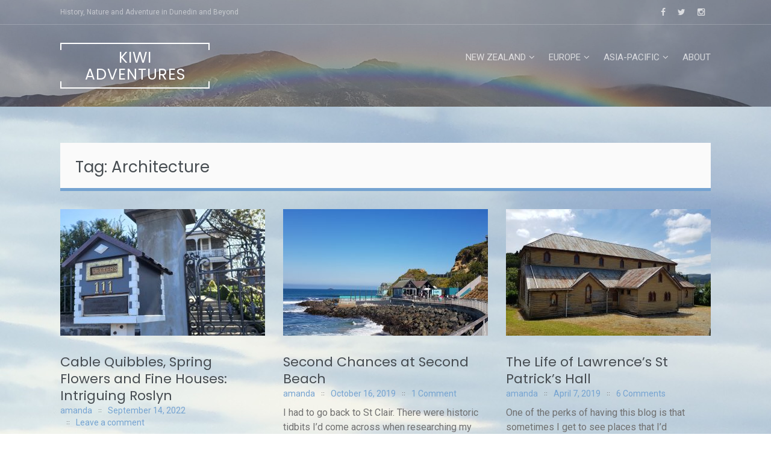

--- FILE ---
content_type: text/html; charset=UTF-8
request_url: https://adventure.nunn.nz/tag/architecture/
body_size: 11542
content:
<!DOCTYPE html>
<html lang="en-NZ">
<head>
<meta charset="UTF-8">
<meta name="viewport" content="width=device-width, initial-scale=1">
<link rel="profile" href="http://gmpg.org/xfn/11">
<link rel="pingback" href="https://adventure.nunn.nz/xmlrpc.php">

<title>Architecture &#8211; Kiwi Adventures</title>
<meta name='robots' content='max-image-preview:large' />
<link rel='dns-prefetch' href='//www.googletagmanager.com' />
<link rel='dns-prefetch' href='//fonts.googleapis.com' />
<link rel='dns-prefetch' href='//s.w.org' />
<link rel='dns-prefetch' href='//pagead2.googlesyndication.com' />
<link rel="alternate" type="application/rss+xml" title="Kiwi Adventures &raquo; Feed" href="https://adventure.nunn.nz/feed/" />
<link rel="alternate" type="application/rss+xml" title="Kiwi Adventures &raquo; Comments Feed" href="https://adventure.nunn.nz/comments/feed/" />
<link rel="alternate" type="application/rss+xml" title="Kiwi Adventures &raquo; Architecture Tag Feed" href="https://adventure.nunn.nz/tag/architecture/feed/" />
<script type="text/javascript">
window._wpemojiSettings = {"baseUrl":"https:\/\/s.w.org\/images\/core\/emoji\/14.0.0\/72x72\/","ext":".png","svgUrl":"https:\/\/s.w.org\/images\/core\/emoji\/14.0.0\/svg\/","svgExt":".svg","source":{"concatemoji":"https:\/\/adventure.nunn.nz\/wp-includes\/js\/wp-emoji-release.min.js?ver=6.0.11"}};
/*! This file is auto-generated */
!function(e,a,t){var n,r,o,i=a.createElement("canvas"),p=i.getContext&&i.getContext("2d");function s(e,t){var a=String.fromCharCode,e=(p.clearRect(0,0,i.width,i.height),p.fillText(a.apply(this,e),0,0),i.toDataURL());return p.clearRect(0,0,i.width,i.height),p.fillText(a.apply(this,t),0,0),e===i.toDataURL()}function c(e){var t=a.createElement("script");t.src=e,t.defer=t.type="text/javascript",a.getElementsByTagName("head")[0].appendChild(t)}for(o=Array("flag","emoji"),t.supports={everything:!0,everythingExceptFlag:!0},r=0;r<o.length;r++)t.supports[o[r]]=function(e){if(!p||!p.fillText)return!1;switch(p.textBaseline="top",p.font="600 32px Arial",e){case"flag":return s([127987,65039,8205,9895,65039],[127987,65039,8203,9895,65039])?!1:!s([55356,56826,55356,56819],[55356,56826,8203,55356,56819])&&!s([55356,57332,56128,56423,56128,56418,56128,56421,56128,56430,56128,56423,56128,56447],[55356,57332,8203,56128,56423,8203,56128,56418,8203,56128,56421,8203,56128,56430,8203,56128,56423,8203,56128,56447]);case"emoji":return!s([129777,127995,8205,129778,127999],[129777,127995,8203,129778,127999])}return!1}(o[r]),t.supports.everything=t.supports.everything&&t.supports[o[r]],"flag"!==o[r]&&(t.supports.everythingExceptFlag=t.supports.everythingExceptFlag&&t.supports[o[r]]);t.supports.everythingExceptFlag=t.supports.everythingExceptFlag&&!t.supports.flag,t.DOMReady=!1,t.readyCallback=function(){t.DOMReady=!0},t.supports.everything||(n=function(){t.readyCallback()},a.addEventListener?(a.addEventListener("DOMContentLoaded",n,!1),e.addEventListener("load",n,!1)):(e.attachEvent("onload",n),a.attachEvent("onreadystatechange",function(){"complete"===a.readyState&&t.readyCallback()})),(e=t.source||{}).concatemoji?c(e.concatemoji):e.wpemoji&&e.twemoji&&(c(e.twemoji),c(e.wpemoji)))}(window,document,window._wpemojiSettings);
</script>
<style type="text/css">
img.wp-smiley,
img.emoji {
	display: inline !important;
	border: none !important;
	box-shadow: none !important;
	height: 1em !important;
	width: 1em !important;
	margin: 0 0.07em !important;
	vertical-align: -0.1em !important;
	background: none !important;
	padding: 0 !important;
}
</style>
	<link rel='stylesheet' id='wp-block-library-css'  href='https://adventure.nunn.nz/wp-includes/css/dist/block-library/style.min.css?ver=6.0.11' type='text/css' media='all' />
<style id='wp-block-library-theme-inline-css' type='text/css'>
.wp-block-audio figcaption{color:#555;font-size:13px;text-align:center}.is-dark-theme .wp-block-audio figcaption{color:hsla(0,0%,100%,.65)}.wp-block-code{border:1px solid #ccc;border-radius:4px;font-family:Menlo,Consolas,monaco,monospace;padding:.8em 1em}.wp-block-embed figcaption{color:#555;font-size:13px;text-align:center}.is-dark-theme .wp-block-embed figcaption{color:hsla(0,0%,100%,.65)}.blocks-gallery-caption{color:#555;font-size:13px;text-align:center}.is-dark-theme .blocks-gallery-caption{color:hsla(0,0%,100%,.65)}.wp-block-image figcaption{color:#555;font-size:13px;text-align:center}.is-dark-theme .wp-block-image figcaption{color:hsla(0,0%,100%,.65)}.wp-block-pullquote{border-top:4px solid;border-bottom:4px solid;margin-bottom:1.75em;color:currentColor}.wp-block-pullquote__citation,.wp-block-pullquote cite,.wp-block-pullquote footer{color:currentColor;text-transform:uppercase;font-size:.8125em;font-style:normal}.wp-block-quote{border-left:.25em solid;margin:0 0 1.75em;padding-left:1em}.wp-block-quote cite,.wp-block-quote footer{color:currentColor;font-size:.8125em;position:relative;font-style:normal}.wp-block-quote.has-text-align-right{border-left:none;border-right:.25em solid;padding-left:0;padding-right:1em}.wp-block-quote.has-text-align-center{border:none;padding-left:0}.wp-block-quote.is-large,.wp-block-quote.is-style-large,.wp-block-quote.is-style-plain{border:none}.wp-block-search .wp-block-search__label{font-weight:700}:where(.wp-block-group.has-background){padding:1.25em 2.375em}.wp-block-separator.has-css-opacity{opacity:.4}.wp-block-separator{border:none;border-bottom:2px solid;margin-left:auto;margin-right:auto}.wp-block-separator.has-alpha-channel-opacity{opacity:1}.wp-block-separator:not(.is-style-wide):not(.is-style-dots){width:100px}.wp-block-separator.has-background:not(.is-style-dots){border-bottom:none;height:1px}.wp-block-separator.has-background:not(.is-style-wide):not(.is-style-dots){height:2px}.wp-block-table thead{border-bottom:3px solid}.wp-block-table tfoot{border-top:3px solid}.wp-block-table td,.wp-block-table th{padding:.5em;border:1px solid;word-break:normal}.wp-block-table figcaption{color:#555;font-size:13px;text-align:center}.is-dark-theme .wp-block-table figcaption{color:hsla(0,0%,100%,.65)}.wp-block-video figcaption{color:#555;font-size:13px;text-align:center}.is-dark-theme .wp-block-video figcaption{color:hsla(0,0%,100%,.65)}.wp-block-template-part.has-background{padding:1.25em 2.375em;margin-top:0;margin-bottom:0}
</style>
<link rel='stylesheet' id='icb-image-compare-style-css'  href='https://adventure.nunn.nz/wp-content/plugins/before-after-image-compare/dist/style.css?ver=1.1.3' type='text/css' media='all' />
<style id='global-styles-inline-css' type='text/css'>
body{--wp--preset--color--black: #000000;--wp--preset--color--cyan-bluish-gray: #abb8c3;--wp--preset--color--white: #ffffff;--wp--preset--color--pale-pink: #f78da7;--wp--preset--color--vivid-red: #cf2e2e;--wp--preset--color--luminous-vivid-orange: #ff6900;--wp--preset--color--luminous-vivid-amber: #fcb900;--wp--preset--color--light-green-cyan: #7bdcb5;--wp--preset--color--vivid-green-cyan: #00d084;--wp--preset--color--pale-cyan-blue: #8ed1fc;--wp--preset--color--vivid-cyan-blue: #0693e3;--wp--preset--color--vivid-purple: #9b51e0;--wp--preset--gradient--vivid-cyan-blue-to-vivid-purple: linear-gradient(135deg,rgba(6,147,227,1) 0%,rgb(155,81,224) 100%);--wp--preset--gradient--light-green-cyan-to-vivid-green-cyan: linear-gradient(135deg,rgb(122,220,180) 0%,rgb(0,208,130) 100%);--wp--preset--gradient--luminous-vivid-amber-to-luminous-vivid-orange: linear-gradient(135deg,rgba(252,185,0,1) 0%,rgba(255,105,0,1) 100%);--wp--preset--gradient--luminous-vivid-orange-to-vivid-red: linear-gradient(135deg,rgba(255,105,0,1) 0%,rgb(207,46,46) 100%);--wp--preset--gradient--very-light-gray-to-cyan-bluish-gray: linear-gradient(135deg,rgb(238,238,238) 0%,rgb(169,184,195) 100%);--wp--preset--gradient--cool-to-warm-spectrum: linear-gradient(135deg,rgb(74,234,220) 0%,rgb(151,120,209) 20%,rgb(207,42,186) 40%,rgb(238,44,130) 60%,rgb(251,105,98) 80%,rgb(254,248,76) 100%);--wp--preset--gradient--blush-light-purple: linear-gradient(135deg,rgb(255,206,236) 0%,rgb(152,150,240) 100%);--wp--preset--gradient--blush-bordeaux: linear-gradient(135deg,rgb(254,205,165) 0%,rgb(254,45,45) 50%,rgb(107,0,62) 100%);--wp--preset--gradient--luminous-dusk: linear-gradient(135deg,rgb(255,203,112) 0%,rgb(199,81,192) 50%,rgb(65,88,208) 100%);--wp--preset--gradient--pale-ocean: linear-gradient(135deg,rgb(255,245,203) 0%,rgb(182,227,212) 50%,rgb(51,167,181) 100%);--wp--preset--gradient--electric-grass: linear-gradient(135deg,rgb(202,248,128) 0%,rgb(113,206,126) 100%);--wp--preset--gradient--midnight: linear-gradient(135deg,rgb(2,3,129) 0%,rgb(40,116,252) 100%);--wp--preset--duotone--dark-grayscale: url('#wp-duotone-dark-grayscale');--wp--preset--duotone--grayscale: url('#wp-duotone-grayscale');--wp--preset--duotone--purple-yellow: url('#wp-duotone-purple-yellow');--wp--preset--duotone--blue-red: url('#wp-duotone-blue-red');--wp--preset--duotone--midnight: url('#wp-duotone-midnight');--wp--preset--duotone--magenta-yellow: url('#wp-duotone-magenta-yellow');--wp--preset--duotone--purple-green: url('#wp-duotone-purple-green');--wp--preset--duotone--blue-orange: url('#wp-duotone-blue-orange');--wp--preset--font-size--small: 13px;--wp--preset--font-size--medium: 20px;--wp--preset--font-size--large: 36px;--wp--preset--font-size--x-large: 42px;}.has-black-color{color: var(--wp--preset--color--black) !important;}.has-cyan-bluish-gray-color{color: var(--wp--preset--color--cyan-bluish-gray) !important;}.has-white-color{color: var(--wp--preset--color--white) !important;}.has-pale-pink-color{color: var(--wp--preset--color--pale-pink) !important;}.has-vivid-red-color{color: var(--wp--preset--color--vivid-red) !important;}.has-luminous-vivid-orange-color{color: var(--wp--preset--color--luminous-vivid-orange) !important;}.has-luminous-vivid-amber-color{color: var(--wp--preset--color--luminous-vivid-amber) !important;}.has-light-green-cyan-color{color: var(--wp--preset--color--light-green-cyan) !important;}.has-vivid-green-cyan-color{color: var(--wp--preset--color--vivid-green-cyan) !important;}.has-pale-cyan-blue-color{color: var(--wp--preset--color--pale-cyan-blue) !important;}.has-vivid-cyan-blue-color{color: var(--wp--preset--color--vivid-cyan-blue) !important;}.has-vivid-purple-color{color: var(--wp--preset--color--vivid-purple) !important;}.has-black-background-color{background-color: var(--wp--preset--color--black) !important;}.has-cyan-bluish-gray-background-color{background-color: var(--wp--preset--color--cyan-bluish-gray) !important;}.has-white-background-color{background-color: var(--wp--preset--color--white) !important;}.has-pale-pink-background-color{background-color: var(--wp--preset--color--pale-pink) !important;}.has-vivid-red-background-color{background-color: var(--wp--preset--color--vivid-red) !important;}.has-luminous-vivid-orange-background-color{background-color: var(--wp--preset--color--luminous-vivid-orange) !important;}.has-luminous-vivid-amber-background-color{background-color: var(--wp--preset--color--luminous-vivid-amber) !important;}.has-light-green-cyan-background-color{background-color: var(--wp--preset--color--light-green-cyan) !important;}.has-vivid-green-cyan-background-color{background-color: var(--wp--preset--color--vivid-green-cyan) !important;}.has-pale-cyan-blue-background-color{background-color: var(--wp--preset--color--pale-cyan-blue) !important;}.has-vivid-cyan-blue-background-color{background-color: var(--wp--preset--color--vivid-cyan-blue) !important;}.has-vivid-purple-background-color{background-color: var(--wp--preset--color--vivid-purple) !important;}.has-black-border-color{border-color: var(--wp--preset--color--black) !important;}.has-cyan-bluish-gray-border-color{border-color: var(--wp--preset--color--cyan-bluish-gray) !important;}.has-white-border-color{border-color: var(--wp--preset--color--white) !important;}.has-pale-pink-border-color{border-color: var(--wp--preset--color--pale-pink) !important;}.has-vivid-red-border-color{border-color: var(--wp--preset--color--vivid-red) !important;}.has-luminous-vivid-orange-border-color{border-color: var(--wp--preset--color--luminous-vivid-orange) !important;}.has-luminous-vivid-amber-border-color{border-color: var(--wp--preset--color--luminous-vivid-amber) !important;}.has-light-green-cyan-border-color{border-color: var(--wp--preset--color--light-green-cyan) !important;}.has-vivid-green-cyan-border-color{border-color: var(--wp--preset--color--vivid-green-cyan) !important;}.has-pale-cyan-blue-border-color{border-color: var(--wp--preset--color--pale-cyan-blue) !important;}.has-vivid-cyan-blue-border-color{border-color: var(--wp--preset--color--vivid-cyan-blue) !important;}.has-vivid-purple-border-color{border-color: var(--wp--preset--color--vivid-purple) !important;}.has-vivid-cyan-blue-to-vivid-purple-gradient-background{background: var(--wp--preset--gradient--vivid-cyan-blue-to-vivid-purple) !important;}.has-light-green-cyan-to-vivid-green-cyan-gradient-background{background: var(--wp--preset--gradient--light-green-cyan-to-vivid-green-cyan) !important;}.has-luminous-vivid-amber-to-luminous-vivid-orange-gradient-background{background: var(--wp--preset--gradient--luminous-vivid-amber-to-luminous-vivid-orange) !important;}.has-luminous-vivid-orange-to-vivid-red-gradient-background{background: var(--wp--preset--gradient--luminous-vivid-orange-to-vivid-red) !important;}.has-very-light-gray-to-cyan-bluish-gray-gradient-background{background: var(--wp--preset--gradient--very-light-gray-to-cyan-bluish-gray) !important;}.has-cool-to-warm-spectrum-gradient-background{background: var(--wp--preset--gradient--cool-to-warm-spectrum) !important;}.has-blush-light-purple-gradient-background{background: var(--wp--preset--gradient--blush-light-purple) !important;}.has-blush-bordeaux-gradient-background{background: var(--wp--preset--gradient--blush-bordeaux) !important;}.has-luminous-dusk-gradient-background{background: var(--wp--preset--gradient--luminous-dusk) !important;}.has-pale-ocean-gradient-background{background: var(--wp--preset--gradient--pale-ocean) !important;}.has-electric-grass-gradient-background{background: var(--wp--preset--gradient--electric-grass) !important;}.has-midnight-gradient-background{background: var(--wp--preset--gradient--midnight) !important;}.has-small-font-size{font-size: var(--wp--preset--font-size--small) !important;}.has-medium-font-size{font-size: var(--wp--preset--font-size--medium) !important;}.has-large-font-size{font-size: var(--wp--preset--font-size--large) !important;}.has-x-large-font-size{font-size: var(--wp--preset--font-size--x-large) !important;}
</style>
<link rel='stylesheet' id='wc-gallery-style-css'  href='https://adventure.nunn.nz/wp-content/plugins/wc-gallery/includes/css/style.css?ver=1.67' type='text/css' media='all' />
<link rel='stylesheet' id='wc-gallery-popup-style-css'  href='https://adventure.nunn.nz/wp-content/plugins/wc-gallery/includes/css/magnific-popup.css?ver=1.1.0' type='text/css' media='all' />
<link rel='stylesheet' id='wc-gallery-flexslider-style-css'  href='https://adventure.nunn.nz/wp-content/plugins/wc-gallery/includes/vendors/flexslider/flexslider.css?ver=2.6.1' type='text/css' media='all' />
<link rel='stylesheet' id='wc-gallery-owlcarousel-style-css'  href='https://adventure.nunn.nz/wp-content/plugins/wc-gallery/includes/vendors/owlcarousel/assets/owl.carousel.css?ver=2.1.4' type='text/css' media='all' />
<link rel='stylesheet' id='wc-gallery-owlcarousel-theme-style-css'  href='https://adventure.nunn.nz/wp-content/plugins/wc-gallery/includes/vendors/owlcarousel/assets/owl.theme.default.css?ver=2.1.4' type='text/css' media='all' />
<link rel='stylesheet' id='refur-fonts-css'  href='//fonts.googleapis.com/css?family=Poppins%3A400%2C700%7CRoboto%3A300%2C400%7CLora%3A400%2C400italic%2C700%2C700italic&#038;subset=latin%2Clatin%2Clatin-ext&#038;ver=6.0.11' type='text/css' media='all' />
<link rel='stylesheet' id='font-awesome-css'  href='https://adventure.nunn.nz/wp-content/themes/refur/css/font-awesome.min.css?ver=4.4.0' type='text/css' media='all' />
<link rel='stylesheet' id='refur-style-css'  href='https://adventure.nunn.nz/wp-content/themes/refur/style.css?ver=1.1.0' type='text/css' media='all' />
<script type='text/javascript' src='https://adventure.nunn.nz/wp-includes/js/dist/vendor/regenerator-runtime.min.js?ver=0.13.9' id='regenerator-runtime-js'></script>
<script type='text/javascript' src='https://adventure.nunn.nz/wp-includes/js/dist/vendor/wp-polyfill.min.js?ver=3.15.0' id='wp-polyfill-js'></script>
<script type='text/javascript' src='https://adventure.nunn.nz/wp-includes/js/dist/vendor/react.min.js?ver=17.0.1' id='react-js'></script>
<script type='text/javascript' src='https://adventure.nunn.nz/wp-includes/js/dist/vendor/react-dom.min.js?ver=17.0.1' id='react-dom-js'></script>
<script type='text/javascript' src='https://adventure.nunn.nz/wp-includes/js/jquery/jquery.min.js?ver=3.6.0' id='jquery-core-js'></script>
<script type='text/javascript' src='https://adventure.nunn.nz/wp-includes/js/jquery/jquery-migrate.min.js?ver=3.3.2' id='jquery-migrate-js'></script>
<script type='text/javascript' src='https://adventure.nunn.nz/wp-content/plugins/before-after-image-compare/dist/script.js?ver=1.1.3' id='icb-image-compare-script-js'></script>

<!-- Google Analytics snippet added by Site Kit -->
<script type='text/javascript' src='https://www.googletagmanager.com/gtag/js?id=UA-80001208-1' id='google_gtagjs-js' async></script>
<script type='text/javascript' id='google_gtagjs-js-after'>
window.dataLayer = window.dataLayer || [];function gtag(){dataLayer.push(arguments);}
gtag('set', 'linker', {"domains":["adventure.nunn.nz"]} );
gtag("js", new Date());
gtag("set", "developer_id.dZTNiMT", true);
gtag("config", "UA-80001208-1", {"anonymize_ip":true});
gtag("config", "G-V9BJXGWX4R");
</script>

<!-- End Google Analytics snippet added by Site Kit -->
<link rel="https://api.w.org/" href="https://adventure.nunn.nz/wp-json/" /><link rel="alternate" type="application/json" href="https://adventure.nunn.nz/wp-json/wp/v2/tags/134" /><link rel="EditURI" type="application/rsd+xml" title="RSD" href="https://adventure.nunn.nz/xmlrpc.php?rsd" />
<link rel="wlwmanifest" type="application/wlwmanifest+xml" href="https://adventure.nunn.nz/wp-includes/wlwmanifest.xml" /> 
<meta name="generator" content="WordPress 6.0.11" />
<meta name="generator" content="Site Kit by Google 1.99.0" /><script>
  (function(i,s,o,g,r,a,m){i['GoogleAnalyticsObject']=r;i[r]=i[r]||function(){
  (i[r].q=i[r].q||[]).push(arguments)},i[r].l=1*new Date();a=s.createElement(o),
  m=s.getElementsByTagName(o)[0];a.async=1;a.src=g;m.parentNode.insertBefore(a,m)
  })(window,document,'script','https://www.google-analytics.com/analytics.js','ga');

  ga('create', 'UA-80001208-1', 'auto');
  ga('send', 'pageview');

</script>

<!-- Google AdSense snippet added by Site Kit -->
<meta name="google-adsense-platform-account" content="ca-host-pub-2644536267352236">
<meta name="google-adsense-platform-domain" content="sitekit.withgoogle.com">
<!-- End Google AdSense snippet added by Site Kit -->
<style type="text/css">.recentcomments a{display:inline !important;padding:0 !important;margin:0 !important;}</style>		<style type="text/css">
				.header-showcase:after {
			background: #000000;
			opacity: 0.25;
		}
		</style>
		<style type="text/css" id="custom-background-css">
body.custom-background { background-image: url("https://adventure.nunn.nz/wp-content/uploads/sites/2/2016/05/image-1.jpeg"); background-position: left top; background-size: auto; background-repeat: repeat; background-attachment: fixed; }
</style>
	
<!-- Google AdSense snippet added by Site Kit -->
<script async="async" src="https://pagead2.googlesyndication.com/pagead/js/adsbygoogle.js?client=ca-pub-2087641185284506&amp;host=ca-host-pub-2644536267352236" crossorigin="anonymous" type="text/javascript"></script>

<!-- End Google AdSense snippet added by Site Kit -->
<link rel="icon" href="https://adventure.nunn.nz/wp-content/uploads/sites/2/2016/05/cropped-Screenshot-from-2016-05-31-162951-32x32.png" sizes="32x32" />
<link rel="icon" href="https://adventure.nunn.nz/wp-content/uploads/sites/2/2016/05/cropped-Screenshot-from-2016-05-31-162951-192x192.png" sizes="192x192" />
<link rel="apple-touch-icon" href="https://adventure.nunn.nz/wp-content/uploads/sites/2/2016/05/cropped-Screenshot-from-2016-05-31-162951-180x180.png" />
<meta name="msapplication-TileImage" content="https://adventure.nunn.nz/wp-content/uploads/sites/2/2016/05/cropped-Screenshot-from-2016-05-31-162951-270x270.png" />
		<style type="text/css" id="wp-custom-css">
			.wp-block-image .aligncenter figcaption {
  text-align: center;
  font-size: 13px;
  font-family: karla;
  font-style: italic;
  color: #888282;
}		</style>
		</head>

<body class="archive tag tag-architecture tag-134 custom-background wp-embed-responsive">
<svg xmlns="http://www.w3.org/2000/svg" viewBox="0 0 0 0" width="0" height="0" focusable="false" role="none" style="visibility: hidden; position: absolute; left: -9999px; overflow: hidden;" ><defs><filter id="wp-duotone-dark-grayscale"><feColorMatrix color-interpolation-filters="sRGB" type="matrix" values=" .299 .587 .114 0 0 .299 .587 .114 0 0 .299 .587 .114 0 0 .299 .587 .114 0 0 " /><feComponentTransfer color-interpolation-filters="sRGB" ><feFuncR type="table" tableValues="0 0.49803921568627" /><feFuncG type="table" tableValues="0 0.49803921568627" /><feFuncB type="table" tableValues="0 0.49803921568627" /><feFuncA type="table" tableValues="1 1" /></feComponentTransfer><feComposite in2="SourceGraphic" operator="in" /></filter></defs></svg><svg xmlns="http://www.w3.org/2000/svg" viewBox="0 0 0 0" width="0" height="0" focusable="false" role="none" style="visibility: hidden; position: absolute; left: -9999px; overflow: hidden;" ><defs><filter id="wp-duotone-grayscale"><feColorMatrix color-interpolation-filters="sRGB" type="matrix" values=" .299 .587 .114 0 0 .299 .587 .114 0 0 .299 .587 .114 0 0 .299 .587 .114 0 0 " /><feComponentTransfer color-interpolation-filters="sRGB" ><feFuncR type="table" tableValues="0 1" /><feFuncG type="table" tableValues="0 1" /><feFuncB type="table" tableValues="0 1" /><feFuncA type="table" tableValues="1 1" /></feComponentTransfer><feComposite in2="SourceGraphic" operator="in" /></filter></defs></svg><svg xmlns="http://www.w3.org/2000/svg" viewBox="0 0 0 0" width="0" height="0" focusable="false" role="none" style="visibility: hidden; position: absolute; left: -9999px; overflow: hidden;" ><defs><filter id="wp-duotone-purple-yellow"><feColorMatrix color-interpolation-filters="sRGB" type="matrix" values=" .299 .587 .114 0 0 .299 .587 .114 0 0 .299 .587 .114 0 0 .299 .587 .114 0 0 " /><feComponentTransfer color-interpolation-filters="sRGB" ><feFuncR type="table" tableValues="0.54901960784314 0.98823529411765" /><feFuncG type="table" tableValues="0 1" /><feFuncB type="table" tableValues="0.71764705882353 0.25490196078431" /><feFuncA type="table" tableValues="1 1" /></feComponentTransfer><feComposite in2="SourceGraphic" operator="in" /></filter></defs></svg><svg xmlns="http://www.w3.org/2000/svg" viewBox="0 0 0 0" width="0" height="0" focusable="false" role="none" style="visibility: hidden; position: absolute; left: -9999px; overflow: hidden;" ><defs><filter id="wp-duotone-blue-red"><feColorMatrix color-interpolation-filters="sRGB" type="matrix" values=" .299 .587 .114 0 0 .299 .587 .114 0 0 .299 .587 .114 0 0 .299 .587 .114 0 0 " /><feComponentTransfer color-interpolation-filters="sRGB" ><feFuncR type="table" tableValues="0 1" /><feFuncG type="table" tableValues="0 0.27843137254902" /><feFuncB type="table" tableValues="0.5921568627451 0.27843137254902" /><feFuncA type="table" tableValues="1 1" /></feComponentTransfer><feComposite in2="SourceGraphic" operator="in" /></filter></defs></svg><svg xmlns="http://www.w3.org/2000/svg" viewBox="0 0 0 0" width="0" height="0" focusable="false" role="none" style="visibility: hidden; position: absolute; left: -9999px; overflow: hidden;" ><defs><filter id="wp-duotone-midnight"><feColorMatrix color-interpolation-filters="sRGB" type="matrix" values=" .299 .587 .114 0 0 .299 .587 .114 0 0 .299 .587 .114 0 0 .299 .587 .114 0 0 " /><feComponentTransfer color-interpolation-filters="sRGB" ><feFuncR type="table" tableValues="0 0" /><feFuncG type="table" tableValues="0 0.64705882352941" /><feFuncB type="table" tableValues="0 1" /><feFuncA type="table" tableValues="1 1" /></feComponentTransfer><feComposite in2="SourceGraphic" operator="in" /></filter></defs></svg><svg xmlns="http://www.w3.org/2000/svg" viewBox="0 0 0 0" width="0" height="0" focusable="false" role="none" style="visibility: hidden; position: absolute; left: -9999px; overflow: hidden;" ><defs><filter id="wp-duotone-magenta-yellow"><feColorMatrix color-interpolation-filters="sRGB" type="matrix" values=" .299 .587 .114 0 0 .299 .587 .114 0 0 .299 .587 .114 0 0 .299 .587 .114 0 0 " /><feComponentTransfer color-interpolation-filters="sRGB" ><feFuncR type="table" tableValues="0.78039215686275 1" /><feFuncG type="table" tableValues="0 0.94901960784314" /><feFuncB type="table" tableValues="0.35294117647059 0.47058823529412" /><feFuncA type="table" tableValues="1 1" /></feComponentTransfer><feComposite in2="SourceGraphic" operator="in" /></filter></defs></svg><svg xmlns="http://www.w3.org/2000/svg" viewBox="0 0 0 0" width="0" height="0" focusable="false" role="none" style="visibility: hidden; position: absolute; left: -9999px; overflow: hidden;" ><defs><filter id="wp-duotone-purple-green"><feColorMatrix color-interpolation-filters="sRGB" type="matrix" values=" .299 .587 .114 0 0 .299 .587 .114 0 0 .299 .587 .114 0 0 .299 .587 .114 0 0 " /><feComponentTransfer color-interpolation-filters="sRGB" ><feFuncR type="table" tableValues="0.65098039215686 0.40392156862745" /><feFuncG type="table" tableValues="0 1" /><feFuncB type="table" tableValues="0.44705882352941 0.4" /><feFuncA type="table" tableValues="1 1" /></feComponentTransfer><feComposite in2="SourceGraphic" operator="in" /></filter></defs></svg><svg xmlns="http://www.w3.org/2000/svg" viewBox="0 0 0 0" width="0" height="0" focusable="false" role="none" style="visibility: hidden; position: absolute; left: -9999px; overflow: hidden;" ><defs><filter id="wp-duotone-blue-orange"><feColorMatrix color-interpolation-filters="sRGB" type="matrix" values=" .299 .587 .114 0 0 .299 .587 .114 0 0 .299 .587 .114 0 0 .299 .587 .114 0 0 " /><feComponentTransfer color-interpolation-filters="sRGB" ><feFuncR type="table" tableValues="0.098039215686275 1" /><feFuncG type="table" tableValues="0 0.66274509803922" /><feFuncB type="table" tableValues="0.84705882352941 0.41960784313725" /><feFuncA type="table" tableValues="1 1" /></feComponentTransfer><feComposite in2="SourceGraphic" operator="in" /></filter></defs></svg><div id="page" class="hfeed site">
	<a class="skip-link screen-reader-text" href="#content">Skip to content</a>

	<div class="page-header-wrap">
	<header id="masthead" class="site-header" role="banner">
		<div class="header-meta">
			<div class="container">
				<div class="row">
					<div class="col-md-6 col-sm-6 col-xs-12 pull-right">
						<div class="follow-list"><div class="follow-list_item"><a href="https://www.facebook.com/kiwiadventures" class="item-facebook"><i class="fa fa-facebook"></i></a></div><div class="follow-list_item"><a href="https://twitter.com/kiwi_adventures" class="item-twitter"><i class="fa fa-twitter"></i></a></div><div class="follow-list_item"><a href="https://www.instagram.com/_kiwiadventures_/" class="item-instagram"><i class="fa fa-instagram"></i></a></div></div>											</div>
					<div class="col-md-6 col-sm-6 col-xs-12">
						<div class="site-description">
							History, Nature and Adventure in Dunedin and Beyond						</div>
					</div>
				</div>
			</div>
		</div>
		<div class="container">
			<div class="row">
				<div class="col-md-3 col-sm-12 col-xs-12">
					<div class="site-branding">
						<h2 class="site-title"><a href="https://adventure.nunn.nz/" class="text-logo" rel="home">Kiwi Adventures</a></h2>					</div><!-- .site-branding -->
				</div>
				<div class="col-md-9 col-sm-12 col-xs-12">
					<nav id="site-navigation" class="main-navigation" role="navigation">
						<button class="menu-toggle" aria-controls="primary-menu" aria-expanded="false">
							Primary Menu						</button>
						<div class="menu-pages-container"><ul id="primary-menu" class="menu"><li id="menu-item-54" class="menu-item menu-item-type-post_type menu-item-object-page menu-item-has-children menu-item-54"><a href="https://adventure.nunn.nz/new-zealand/">New Zealand</a>
<ul class="sub-menu">
	<li id="menu-item-9820" class="menu-item menu-item-type-post_type menu-item-object-page menu-item-has-children menu-item-9820"><a href="https://adventure.nunn.nz/new-zealand/otago-2/">Otago</a>
	<ul class="sub-menu">
		<li id="menu-item-1564" class="menu-item menu-item-type-post_type menu-item-object-page menu-item-1564"><a href="https://adventure.nunn.nz/new-zealand/dunedin-city/">Dunedin City</a></li>
		<li id="menu-item-1577" class="menu-item menu-item-type-post_type menu-item-object-page menu-item-1577"><a href="https://adventure.nunn.nz/new-zealand/greater-dunedin-area/">Greater Dunedin Area</a></li>
		<li id="menu-item-1567" class="menu-item menu-item-type-post_type menu-item-object-page menu-item-1567"><a href="https://adventure.nunn.nz/new-zealand/otago-peninsula/">Otago Peninsula</a></li>
		<li id="menu-item-1573" class="menu-item menu-item-type-post_type menu-item-object-page menu-item-1573"><a href="https://adventure.nunn.nz/new-zealand/otago-further-afield/">Otago Further Afield</a></li>
	</ul>
</li>
	<li id="menu-item-9837" class="menu-item menu-item-type-post_type menu-item-object-page menu-item-9837"><a href="https://adventure.nunn.nz/new-zealand/taranaki/">Taranaki</a></li>
	<li id="menu-item-6104" class="menu-item menu-item-type-post_type menu-item-object-page menu-item-6104"><a href="https://adventure.nunn.nz/new-zealand/canterbury/">Canterbury</a></li>
	<li id="menu-item-7001" class="menu-item menu-item-type-post_type menu-item-object-page menu-item-7001"><a href="https://adventure.nunn.nz/new-zealand/southland/">Southland</a></li>
	<li id="menu-item-9684" class="menu-item menu-item-type-post_type menu-item-object-page menu-item-9684"><a href="https://adventure.nunn.nz/new-zealand/west-coast/">West Coast</a></li>
	<li id="menu-item-1576" class="menu-item menu-item-type-post_type menu-item-object-page menu-item-1576"><a href="https://adventure.nunn.nz/new-zealand/beyond-otago/">And Beyond…</a></li>
</ul>
</li>
<li id="menu-item-2150" class="menu-item menu-item-type-post_type menu-item-object-page menu-item-has-children menu-item-2150"><a href="https://adventure.nunn.nz/europe/">Europe</a>
<ul class="sub-menu">
	<li id="menu-item-2152" class="menu-item menu-item-type-post_type menu-item-object-page menu-item-2152"><a href="https://adventure.nunn.nz/europe/italy/">Italy</a></li>
	<li id="menu-item-2588" class="menu-item menu-item-type-post_type menu-item-object-page menu-item-2588"><a href="https://adventure.nunn.nz/europe/france/">France</a></li>
	<li id="menu-item-2815" class="menu-item menu-item-type-post_type menu-item-object-page menu-item-2815"><a href="https://adventure.nunn.nz/europe/england/">England</a></li>
</ul>
</li>
<li id="menu-item-7770" class="menu-item menu-item-type-post_type menu-item-object-page menu-item-has-children menu-item-7770"><a href="https://adventure.nunn.nz/asia-pacific/">Asia-Pacific</a>
<ul class="sub-menu">
	<li id="menu-item-7772" class="menu-item menu-item-type-post_type menu-item-object-page menu-item-7772"><a href="https://adventure.nunn.nz/asia-pacific/niue-2/">Niue</a></li>
</ul>
</li>
<li id="menu-item-229" class="menu-item menu-item-type-post_type menu-item-object-page menu-item-229"><a href="https://adventure.nunn.nz/about/">About</a></li>
</ul></div>					</nav><!-- #site-navigation -->
				</div>
			</div>
		</div>
	</header><!-- #masthead -->
	<div class="header-showcase is-subpage"><img src="https://adventure.nunn.nz/wp-content/uploads/sites/2/2018/03/cropped-20180313_103149.jpg" class="header-showcase_img" alt="Kiwi Adventures" width="2000" height="765"></div></div>

	
	<div id="content" class="site-content">
<div class="container">
	<div class="row">
		<div id="primary" class="content-area col-xs-12">
			<main id="main" class="site-main" role="main">

				
											<header class="page-header">
							<h1 class="page-title">Tag: <span>Architecture</span></h1>						</header><!-- .page-header -->
					
										<div class="posts-listing">
						
							<article id="post-9618" class="is-loop post-9618 post type-post status-publish format-standard has-post-thumbnail hentry category-dunedin-city category-otago tag-andrew-mcfarlane tag-archibald-anderson tag-architecture tag-belle-vue tag-belleknowes tag-bellevue tag-bellevue-hill tag-buildings tag-built-heritage tag-cable-cars tag-city tag-dunedin tag-dunedin-city tag-early-settlers tag-edwardian-villas tag-greek-quarter tag-highgate tag-historic-buildings tag-houses tag-intriguing-dunedin-street-walks tag-intriguing-street-walks tag-kaikorai tag-kaikorai-valley tag-kilbirnie tag-louis-salmond tag-queens-drive tag-renfrew-house tag-robert-falcon-scott tag-robert-lawson tag-roslyn tag-roslyn-cable-car-line tag-spring tag-street-walks tag-suburbs tag-the-junction tag-town-belt tag-tram-lines tag-trams tag-transport tag-urban-adventures tag-villas">

	<figure class="entry-thumbnail"><a href="https://adventure.nunn.nz/2022/09/14/cable-quibbles-spring-flowers-and-fine-houses-intriguing-roslyn/"><img width="340" height="210" src="https://adventure.nunn.nz/wp-content/uploads/sites/2/2022/09/305514427_1406324186525904_515715086487204257_n-340x210.jpg" class="attachment-post-thumbnail size-post-thumbnail wp-post-image" alt="Cable Quibbles, Spring Flowers and Fine Houses: Intriguing Roslyn" /><span class="link-marker"></span></a></figure>	<header class="entry-header">
		<h1 class="entry-title"><a href="https://adventure.nunn.nz/2022/09/14/cable-quibbles-spring-flowers-and-fine-houses-intriguing-roslyn/" rel="bookmark">Cable Quibbles, Spring Flowers and Fine Houses: Intriguing Roslyn</a></h1>				<div class="entry-meta">
			<span class="entry-meta-item author"><span class="author"><a href="https://adventure.nunn.nz/author/amanda/">amanda</a></span></span><span class="entry-meta-item posted-on"><a href="https://adventure.nunn.nz/2022/09/14/cable-quibbles-spring-flowers-and-fine-houses-intriguing-roslyn/" rel="bookmark"><time class="entry-date published" datetime="2022-09-14T07:30:00+12:00">September 14, 2022</time><time class="updated" datetime="2022-09-07T13:54:35+12:00">September 7, 2022</time></a></span><span class="entry-meta-item comments"><a href="https://adventure.nunn.nz/2022/09/14/cable-quibbles-spring-flowers-and-fine-houses-intriguing-roslyn/#respond">Leave a comment</a></span>		</div><!-- .entry-meta -->
			</header><!-- .entry-header -->
	<div class="entry-content">
		What is the appropriate way for a Dunedinite to celebrate the first day of spring? Why, by taking another (literal!)...	</div><!-- .entry-content -->
	<footer class="entry-footer">
		<div class="etry-more-btn"><a href="https://adventure.nunn.nz/2022/09/14/cable-quibbles-spring-flowers-and-fine-houses-intriguing-roslyn/" class="read-more">Read More</a></div>	</footer><!-- .entry-footer -->

</article><!-- #post-## -->

						
							<article id="post-7353" class="is-loop post-7353 post type-post status-publish format-standard has-post-thumbnail hentry category-beaches category-dunedin-city category-history tag-architecture tag-aufer-fenwick tag-basalt tag-basalt-columns tag-bathing tag-baths tag-beaches tag-cottages tag-danger tag-dunedin tag-dunedin-city tag-dunhist tag-early-settlers tag-esplanade tag-fairy-hill tag-fenwick-family tag-fire tag-fires tag-francis-petre tag-g-a-fenwick tag-george-aufrere-fenwick tag-historic-buildings tag-history tag-homes tag-houses tag-immorality tag-indecency tag-jaws tag-moral-panic tag-otago tag-pavilion tag-pinner tag-pinner-house tag-pools tag-quarries tag-quarrying tag-ruins tag-second-beach tag-shark-attacks tag-shark-warning-bell tag-sharks tag-sharky-days tag-st-clair tag-st-clair-esplanade tag-st-clair-pavilion tag-st-clair-pool tag-st-clair-salt-hot-water-pool tag-stock-broking tag-stock-exchange tag-stockbrokers tag-surfers tag-surfing tag-swimming tag-tudor-style tag-wildlife">

	<figure class="entry-thumbnail"><a href="https://adventure.nunn.nz/2019/10/16/second-chances-at-second-beach/"><img width="340" height="210" src="https://adventure.nunn.nz/wp-content/uploads/sites/2/2019/09/20190922_133648-e1570347216178-340x210.jpg" class="attachment-post-thumbnail size-post-thumbnail wp-post-image" alt="Second Chances at Second Beach" loading="lazy" /><span class="link-marker"></span></a></figure>	<header class="entry-header">
		<h1 class="entry-title"><a href="https://adventure.nunn.nz/2019/10/16/second-chances-at-second-beach/" rel="bookmark">Second Chances at Second Beach</a></h1>				<div class="entry-meta">
			<span class="entry-meta-item author"><span class="author"><a href="https://adventure.nunn.nz/author/amanda/">amanda</a></span></span><span class="entry-meta-item posted-on"><a href="https://adventure.nunn.nz/2019/10/16/second-chances-at-second-beach/" rel="bookmark"><time class="entry-date published" datetime="2019-10-16T07:30:24+13:00">October 16, 2019</time><time class="updated" datetime="2019-10-15T10:20:05+13:00">October 15, 2019</time></a></span><span class="entry-meta-item comments"><a href="https://adventure.nunn.nz/2019/10/16/second-chances-at-second-beach/#comments">1 Comment</a></span>		</div><!-- .entry-meta -->
			</header><!-- .entry-header -->
	<div class="entry-content">
		I had to go back to St Clair. There were historic tidbits I&#8217;d come across when researching my post on...	</div><!-- .entry-content -->
	<footer class="entry-footer">
		<div class="etry-more-btn"><a href="https://adventure.nunn.nz/2019/10/16/second-chances-at-second-beach/" class="read-more">Read More</a></div>	</footer><!-- .entry-footer -->

</article><!-- #post-## -->

						
							<article id="post-6956" class="is-loop post-6956 post type-post status-publish format-standard has-post-thumbnail hentry category-history category-otago tag-architecture tag-catholic tag-churches tag-father-william-larkin tag-gold-rush tag-halls tag-heritage-buildings tag-history tag-j-j-woods tag-john-joseph-woods tag-lawrence tag-music tag-new-zealand-national-anthem tag-otago tag-r-a-lawson tag-religious tag-robert-arthur-lawson tag-schools tag-st-patricks-day tag-st-patricks-school-hall tag-tuapeka-district">

	<figure class="entry-thumbnail"><a href="https://adventure.nunn.nz/2019/04/07/the-life-of-lawrence-hall/"><img width="340" height="210" src="https://adventure.nunn.nz/wp-content/uploads/sites/2/2019/02/1-340x210.jpg" class="attachment-post-thumbnail size-post-thumbnail wp-post-image" alt="The Life of Lawrence&#8217;s St Patrick&#8217;s Hall" loading="lazy" /><span class="link-marker"></span></a></figure>	<header class="entry-header">
		<h1 class="entry-title"><a href="https://adventure.nunn.nz/2019/04/07/the-life-of-lawrence-hall/" rel="bookmark">The Life of Lawrence&#8217;s St Patrick&#8217;s Hall</a></h1>				<div class="entry-meta">
			<span class="entry-meta-item author"><span class="author"><a href="https://adventure.nunn.nz/author/amanda/">amanda</a></span></span><span class="entry-meta-item posted-on"><a href="https://adventure.nunn.nz/2019/04/07/the-life-of-lawrence-hall/" rel="bookmark"><time class="entry-date published" datetime="2019-04-07T07:30:23+12:00">April 7, 2019</time><time class="updated" datetime="2019-04-05T11:56:32+13:00">April 5, 2019</time></a></span><span class="entry-meta-item comments"><a href="https://adventure.nunn.nz/2019/04/07/the-life-of-lawrence-hall/#comments">6 Comments</a></span>		</div><!-- .entry-meta -->
			</header><!-- .entry-header -->
	<div class="entry-content">
		One of the perks of having this blog is that sometimes I get to see places that I&#8217;d otherwise have...	</div><!-- .entry-content -->
	<footer class="entry-footer">
		<div class="etry-more-btn"><a href="https://adventure.nunn.nz/2019/04/07/the-life-of-lawrence-hall/" class="read-more">Read More</a></div>	</footer><!-- .entry-footer -->

</article><!-- #post-## -->

						
							<article id="post-6760" class="is-loop post-6760 post type-post status-publish format-standard has-post-thumbnail hentry category-dunedin-city category-history tag-ajax-immigrants tag-architecture tag-breweries tag-built-heritage tag-calder-family tag-calderville tag-caversham tag-david-street tag-dunedin tag-dunedin-ship-immigrants tag-dunedin-city tag-dunhist tag-factories tag-fallen-women tag-faringdon-villa tag-feminism tag-first-wave-feminism tag-fitzroy-street tag-fulton-family tag-grimmett-family tag-grocers tag-historic-buildings tag-hugh-calder tag-industrial-revolution tag-lisburn-house tag-manufacturing tag-matchmaking tag-maternity-homes tag-mcconnachie-family tag-motherhood tag-new-zealand-factory-acts tag-phossy-jaw tag-rescue-homes tag-rockyside tag-rutherford tag-salvation-army tag-south-dunedin tag-south-road tag-street-walks tag-temperence-movement tag-urban-adventures tag-waterloo-hotel tag-wax-vesta-factory tag-womens-suffrage">

	<figure class="entry-thumbnail"><a href="https://adventure.nunn.nz/2019/02/13/exploring-historic-caversham/"><img width="340" height="210" src="https://adventure.nunn.nz/wp-content/uploads/sites/2/2019/01/2-340x210.jpg" class="attachment-post-thumbnail size-post-thumbnail wp-post-image" alt="Exploring Historic Caversham" loading="lazy" /><span class="link-marker"></span></a></figure>	<header class="entry-header">
		<h1 class="entry-title"><a href="https://adventure.nunn.nz/2019/02/13/exploring-historic-caversham/" rel="bookmark">Exploring Historic Caversham</a></h1>				<div class="entry-meta">
			<span class="entry-meta-item author"><span class="author"><a href="https://adventure.nunn.nz/author/amanda/">amanda</a></span></span><span class="entry-meta-item posted-on"><a href="https://adventure.nunn.nz/2019/02/13/exploring-historic-caversham/" rel="bookmark"><time class="entry-date published" datetime="2019-02-13T07:30:12+13:00">February 13, 2019</time><time class="updated" datetime="2019-02-12T07:32:50+13:00">February 12, 2019</time></a></span><span class="entry-meta-item comments"><a href="https://adventure.nunn.nz/2019/02/13/exploring-historic-caversham/#comments">20 Comments</a></span>		</div><!-- .entry-meta -->
			</header><!-- .entry-header -->
	<div class="entry-content">
		As the sun rose on a sweltering 2019, I looked back on a year well spent. I&#8217;ve visited so many...	</div><!-- .entry-content -->
	<footer class="entry-footer">
		<div class="etry-more-btn"><a href="https://adventure.nunn.nz/2019/02/13/exploring-historic-caversham/" class="read-more">Read More</a></div>	</footer><!-- .entry-footer -->

</article><!-- #post-## -->

						
							<article id="post-5600" class="is-loop post-5600 post type-post status-publish format-standard has-post-thumbnail hentry category-canterbury category-history tag-1931-hawkes-bay-earthquake tag-abandoned-places tag-anglican tag-architecture tag-art tag-canterbury tag-cardboard-cathedral tag-cathedral-square tag-cathedrals tag-christchurch tag-christchurch-cathedral tag-christchurch-earthquake tag-christchurch-transitional-cathedral tag-churches tag-controversy tag-cuisine tag-disasters tag-disputes tag-earthquakes tag-heritage-in-danger tag-historic-buildings tag-latimer-square tag-memorials tag-pete-majendie tag-post-offices tag-ruins tag-street-art tag-telephones tag-urban-adventures">

	<figure class="entry-thumbnail"><a href="https://adventure.nunn.nz/2018/04/11/christchurch-seven-years-after/"><img width="340" height="210" src="https://adventure.nunn.nz/wp-content/uploads/sites/2/2018/02/20180217_152255-340x210.jpg" class="attachment-post-thumbnail size-post-thumbnail wp-post-image" alt="Christchurch, Seven Years After" loading="lazy" /><span class="link-marker"></span></a></figure>	<header class="entry-header">
		<h1 class="entry-title"><a href="https://adventure.nunn.nz/2018/04/11/christchurch-seven-years-after/" rel="bookmark">Christchurch, Seven Years After</a></h1>				<div class="entry-meta">
			<span class="entry-meta-item author"><span class="author"><a href="https://adventure.nunn.nz/author/amanda/">amanda</a></span></span><span class="entry-meta-item posted-on"><a href="https://adventure.nunn.nz/2018/04/11/christchurch-seven-years-after/" rel="bookmark"><time class="entry-date published" datetime="2018-04-11T07:30:51+12:00">April 11, 2018</time><time class="updated" datetime="2018-04-09T13:55:55+12:00">April 9, 2018</time></a></span><span class="entry-meta-item comments"><a href="https://adventure.nunn.nz/2018/04/11/christchurch-seven-years-after/#comments">4 Comments</a></span>		</div><!-- .entry-meta -->
			</header><!-- .entry-header -->
	<div class="entry-content">
		Whisked away for a sneaky weekend in Christchurch, I was asked if there was anything I wanted to do between...	</div><!-- .entry-content -->
	<footer class="entry-footer">
		<div class="etry-more-btn"><a href="https://adventure.nunn.nz/2018/04/11/christchurch-seven-years-after/" class="read-more">Read More</a></div>	</footer><!-- .entry-footer -->

</article><!-- #post-## -->

						
							<article id="post-5238" class="is-loop post-5238 post type-post status-publish format-standard has-post-thumbnail hentry category-dunedin-city category-history tag-architecture tag-art tag-beer tag-bishop-patrick-moran tag-breweries tag-buskin-family tag-cathedrals tag-catholic tag-cemeteries tag-chimneys tag-christchurch-earthquake tag-churches tag-city-rise tag-dunedin tag-dunedin-amenities-society tag-dunedin-city tag-dunedin-classics tag-dunhist tag-francis-petre tag-gardens tag-graves tag-graveyards tag-hf-hardy tag-history tag-intriguing-dunedin-street-walks tag-kaituna tag-maclaggan-st tag-maggie-covell tag-monuments tag-otago tag-otago-girls-high-school tag-paul-hayward tag-rattray-st tag-reverend-charles-creed tag-schools tag-speights-brewery tag-street-art tag-street-walks tag-toitu tag-town-belt tag-town-belt-traverse tag-urban-adventures tag-wright-stephenson-co">

	<figure class="entry-thumbnail"><a href="https://adventure.nunn.nz/2017/11/12/intriguing-city-rise/"><img width="340" height="210" src="https://adventure.nunn.nz/wp-content/uploads/sites/2/2017/10/1-e1510389829492-340x210.jpg" class="attachment-post-thumbnail size-post-thumbnail wp-post-image" alt="Intriguing City Rise" loading="lazy" /><span class="link-marker"></span></a></figure>	<header class="entry-header">
		<h1 class="entry-title"><a href="https://adventure.nunn.nz/2017/11/12/intriguing-city-rise/" rel="bookmark">Intriguing City Rise</a></h1>				<div class="entry-meta">
			<span class="entry-meta-item author"><span class="author"><a href="https://adventure.nunn.nz/author/amanda/">amanda</a></span></span><span class="entry-meta-item posted-on"><a href="https://adventure.nunn.nz/2017/11/12/intriguing-city-rise/" rel="bookmark"><time class="entry-date published" datetime="2017-11-12T09:30:03+13:00">November 12, 2017</time><time class="updated" datetime="2017-11-28T15:34:59+13:00">November 28, 2017</time></a></span><span class="entry-meta-item comments"><a href="https://adventure.nunn.nz/2017/11/12/intriguing-city-rise/#comments">11 Comments</a></span>		</div><!-- .entry-meta -->
			</header><!-- .entry-header -->
	<div class="entry-content">
		Dad and I felt it was high time to take another (literal!) page out of Paul Hayward&#8217;s More Intriguing Dunedin...	</div><!-- .entry-content -->
	<footer class="entry-footer">
		<div class="etry-more-btn"><a href="https://adventure.nunn.nz/2017/11/12/intriguing-city-rise/" class="read-more">Read More</a></div>	</footer><!-- .entry-footer -->

</article><!-- #post-## -->

						
							<article id="post-5046" class="is-loop post-5046 post type-post status-publish format-standard has-post-thumbnail hentry category-dunedin-city category-history tag-architecture tag-cargills-corner tag-caversham tag-churches tag-controversy tag-dunedin tag-forbury tag-heritage-in-danger tag-hillside-rd tag-historic-buildings tag-history tag-james-hislop tag-methodism tag-mysteries tag-primitive-methodism tag-religious tag-south-dunedin tag-st-kilda tag-wesley-st tag-wesleyan">

	<figure class="entry-thumbnail"><a href="https://adventure.nunn.nz/2017/10/02/the-secret-treasure-of-hillside-wesleyan-church/"><img width="340" height="210" src="https://adventure.nunn.nz/wp-content/uploads/sites/2/2017/09/1-340x210.jpg" class="attachment-post-thumbnail size-post-thumbnail wp-post-image" alt="The Secret Treasure of Hillside Wesleyan Church" loading="lazy" /><span class="link-marker"></span></a></figure>	<header class="entry-header">
		<h1 class="entry-title"><a href="https://adventure.nunn.nz/2017/10/02/the-secret-treasure-of-hillside-wesleyan-church/" rel="bookmark">The Secret Treasure of Hillside Wesleyan Church</a></h1>				<div class="entry-meta">
			<span class="entry-meta-item author"><span class="author"><a href="https://adventure.nunn.nz/author/amanda/">amanda</a></span></span><span class="entry-meta-item posted-on"><a href="https://adventure.nunn.nz/2017/10/02/the-secret-treasure-of-hillside-wesleyan-church/" rel="bookmark"><time class="entry-date published updated" datetime="2017-10-02T20:54:27+13:00">October 2, 2017</time></a></span><span class="entry-meta-item comments"><a href="https://adventure.nunn.nz/2017/10/02/the-secret-treasure-of-hillside-wesleyan-church/#comments">10 Comments</a></span>		</div><!-- .entry-meta -->
			</header><!-- .entry-header -->
	<div class="entry-content">
		It was with some alarm that I learned of the pending demolition of the 1893 Methodist church on the corner...	</div><!-- .entry-content -->
	<footer class="entry-footer">
		<div class="etry-more-btn"><a href="https://adventure.nunn.nz/2017/10/02/the-secret-treasure-of-hillside-wesleyan-church/" class="read-more">Read More</a></div>	</footer><!-- .entry-footer -->

</article><!-- #post-## -->

						
							<article id="post-4966" class="is-loop post-4966 post type-post status-publish format-standard has-post-thumbnail hentry category-dunedin-city category-history tag-antarctic tag-architecture tag-captain-peter-logan tag-careys-bay tag-cemeteries tag-disease tag-dunedin tag-dunedin-ship tag-dunhist tag-explorers tag-gardens tag-graves tag-graveyards tag-heritage-in-danger tag-historic-buildings tag-history tag-john-mill tag-john-wickliffe tag-lady-thorn-dell tag-mansford-town tag-maritime tag-measles tag-memorials tag-mill-family tag-monuments tag-mysteries tag-port-chalmers tag-port-chalmers-cemetery tag-ports tag-post-offices tag-pubs tag-r-a-lawson tag-robert-falcon-scott tag-robert-henderson tag-robert-henderson-immigrants tag-ruins tag-sarah-anne-immigrants tag-scarlatina tag-scarlet-fever tag-shipping tag-sir-john-thorn tag-urban-adventures tag-west-harbour tag-wilson-family">

	<figure class="entry-thumbnail"><a href="https://adventure.nunn.nz/2017/09/06/monuments-mayors-and-mausoleums-a-historic-wander-around-port-chalmers/"><img width="340" height="210" src="https://adventure.nunn.nz/wp-content/uploads/sites/2/2017/08/20170805_132804-e1502182394354-340x210.jpg" class="attachment-post-thumbnail size-post-thumbnail wp-post-image" alt="Monuments, Mayors and Mausoleums: A Historic Wander Around Port Chalmers" loading="lazy" /><span class="link-marker"></span></a></figure>	<header class="entry-header">
		<h1 class="entry-title"><a href="https://adventure.nunn.nz/2017/09/06/monuments-mayors-and-mausoleums-a-historic-wander-around-port-chalmers/" rel="bookmark">Monuments, Mayors and Mausoleums: A Historic Wander Around Port Chalmers</a></h1>				<div class="entry-meta">
			<span class="entry-meta-item author"><span class="author"><a href="https://adventure.nunn.nz/author/amanda/">amanda</a></span></span><span class="entry-meta-item posted-on"><a href="https://adventure.nunn.nz/2017/09/06/monuments-mayors-and-mausoleums-a-historic-wander-around-port-chalmers/" rel="bookmark"><time class="entry-date published" datetime="2017-09-06T08:27:45+12:00">September 6, 2017</time><time class="updated" datetime="2018-04-12T10:31:21+12:00">April 12, 2018</time></a></span><span class="entry-meta-item comments"><a href="https://adventure.nunn.nz/2017/09/06/monuments-mayors-and-mausoleums-a-historic-wander-around-port-chalmers/#comments">4 Comments</a></span>		</div><!-- .entry-meta -->
			</header><!-- .entry-header -->
	<div class="entry-content">
		I&#8217;d been hankering for a historic wander around Port Chalmers for some time, so it was a serendipitous day that...	</div><!-- .entry-content -->
	<footer class="entry-footer">
		<div class="etry-more-btn"><a href="https://adventure.nunn.nz/2017/09/06/monuments-mayors-and-mausoleums-a-historic-wander-around-port-chalmers/" class="read-more">Read More</a></div>	</footer><!-- .entry-footer -->

</article><!-- #post-## -->

						
							<article id="post-4859" class="is-loop post-4859 post type-post status-publish format-standard has-post-thumbnail hentry category-dunedin-city category-history tag-a-h-reed tag-architecture tag-cable-cars tag-churches tag-clyde-hill tag-dunedin tag-dunedin-city tag-dunhist tag-historic-buildings tag-history tag-intriguing-dunedin-street-walks tag-maryhill tag-mornington tag-paul-hayward tag-robert-falcon-scott tag-second-world-war tag-street-walks tag-the-titanic tag-urban-adventures tag-world-war-two tag-wwii">

	<figure class="entry-thumbnail"><a href="https://adventure.nunn.nz/2017/08/01/intriguing-maryhill/"><img width="340" height="210" src="https://adventure.nunn.nz/wp-content/uploads/sites/2/2017/07/1-1-340x210.jpg" class="attachment-post-thumbnail size-post-thumbnail wp-post-image" alt="Intriguing Maryhill" loading="lazy" /><span class="link-marker"></span></a></figure>	<header class="entry-header">
		<h1 class="entry-title"><a href="https://adventure.nunn.nz/2017/08/01/intriguing-maryhill/" rel="bookmark">Intriguing Maryhill</a></h1>				<div class="entry-meta">
			<span class="entry-meta-item author"><span class="author"><a href="https://adventure.nunn.nz/author/amanda/">amanda</a></span></span><span class="entry-meta-item posted-on"><a href="https://adventure.nunn.nz/2017/08/01/intriguing-maryhill/" rel="bookmark"><time class="entry-date published" datetime="2017-08-01T08:51:41+12:00">August 1, 2017</time><time class="updated" datetime="2017-11-10T09:55:17+13:00">November 10, 2017</time></a></span><span class="entry-meta-item comments"><a href="https://adventure.nunn.nz/2017/08/01/intriguing-maryhill/#comments">6 Comments</a></span>		</div><!-- .entry-meta -->
			</header><!-- .entry-header -->
	<div class="entry-content">
		It was time for my usual weekly adventure with Dad, but we were growing sick of the slippery winter mud...	</div><!-- .entry-content -->
	<footer class="entry-footer">
		<div class="etry-more-btn"><a href="https://adventure.nunn.nz/2017/08/01/intriguing-maryhill/" class="read-more">Read More</a></div>	</footer><!-- .entry-footer -->

</article><!-- #post-## -->

						
							<article id="post-2017" class="is-loop post-2017 post type-post status-publish format-standard has-post-thumbnail hentry category-italy tag-architecture tag-italy tag-piedmont tag-piemonte tag-wool">

	<figure class="entry-thumbnail"><a href="https://adventure.nunn.nz/2016/07/22/welcome-to-italy-the-town-of-biella/"><img width="340" height="210" src="https://adventure.nunn.nz/wp-content/uploads/sites/2/2016/07/P7160102-1-340x210.jpg" class="attachment-post-thumbnail size-post-thumbnail wp-post-image" alt="Welcome to Italy! The Town of Biella" loading="lazy" /><span class="link-marker"></span></a></figure>	<header class="entry-header">
		<h1 class="entry-title"><a href="https://adventure.nunn.nz/2016/07/22/welcome-to-italy-the-town-of-biella/" rel="bookmark">Welcome to Italy! The Town of Biella</a></h1>				<div class="entry-meta">
			<span class="entry-meta-item author"><span class="author"><a href="https://adventure.nunn.nz/author/amanda/">amanda</a></span></span><span class="entry-meta-item posted-on"><a href="https://adventure.nunn.nz/2016/07/22/welcome-to-italy-the-town-of-biella/" rel="bookmark"><time class="entry-date published updated" datetime="2016-07-22T00:07:41+12:00">July 22, 2016</time></a></span><span class="entry-meta-item comments"><a href="https://adventure.nunn.nz/2016/07/22/welcome-to-italy-the-town-of-biella/#comments">6 Comments</a></span>		</div><!-- .entry-meta -->
			</header><!-- .entry-header -->
	<div class="entry-content">
		Well I&#8217;ve made it to Italy at last &#8211; leaving behind the frosty Dunedin winter for the sweltering Piedmont summer!...	</div><!-- .entry-content -->
	<footer class="entry-footer">
		<div class="etry-more-btn"><a href="https://adventure.nunn.nz/2016/07/22/welcome-to-italy-the-town-of-biella/" class="read-more">Read More</a></div>	</footer><!-- .entry-footer -->

</article><!-- #post-## -->

											</div>

					
				
			</main><!-- #main -->
		</div><!-- #primary -->
	</div>
</div>
	</div><!-- #content -->

	

<footer id="colophon" class="site-footer" role="contentinfo">
	<div class="container">
		<div class="row">
			<div class="footer-logo col-md-4 col-sm-12 col-xs-12">
				<a href="https://adventure.nunn.nz/" class="footer-logo-link" rel="home">
					Kiwi Adventures				</a>
			</div><!-- .footer-logo -->
			<div class="site-info col-md-8 col-sm-12 col-xs-12">
									<a href="https://wordpress.org/">Proudly powered by WordPress</a>
					<span class="sep"> | </span>
					Theme: refur by <a href="https://crocoblock.com/" rel="designer">Crocoblock</a>.							</div><!-- .site-info -->
		</div>
	</div>
</footer><!-- #colophon -->

</div><!-- #page -->

<script type='text/javascript' src='https://adventure.nunn.nz/wp-content/themes/refur/js/slick.min.js?ver=1.8.1' id='jquery-slick-js'></script>
<script type='text/javascript' src='https://adventure.nunn.nz/wp-content/themes/refur/js/jquery.magnific-popup.min.js?ver=1.1.0' id='jquery-magnific-popup-js'></script>
<script type='text/javascript' src='https://adventure.nunn.nz/wp-content/themes/refur/js/script.js?ver=1.1.0' id='refur-scripts-js'></script>
<script type='text/javascript' src='https://adventure.nunn.nz/wp-content/themes/refur/js/skip-link-focus-fix.js?ver=1.1.0' id='refur-skip-link-focus-fix-js'></script>
<script type='text/javascript' src='https://adventure.nunn.nz/wp-content/plugins/wp-gallery-custom-links/wp-gallery-custom-links.js?ver=1.1' id='wp-gallery-custom-links-js-js'></script>

</body>
</html>


--- FILE ---
content_type: text/html; charset=utf-8
request_url: https://www.google.com/recaptcha/api2/aframe
body_size: 266
content:
<!DOCTYPE HTML><html><head><meta http-equiv="content-type" content="text/html; charset=UTF-8"></head><body><script nonce="7mherGzGVf1u6hGDu_u6sA">/** Anti-fraud and anti-abuse applications only. See google.com/recaptcha */ try{var clients={'sodar':'https://pagead2.googlesyndication.com/pagead/sodar?'};window.addEventListener("message",function(a){try{if(a.source===window.parent){var b=JSON.parse(a.data);var c=clients[b['id']];if(c){var d=document.createElement('img');d.src=c+b['params']+'&rc='+(localStorage.getItem("rc::a")?sessionStorage.getItem("rc::b"):"");window.document.body.appendChild(d);sessionStorage.setItem("rc::e",parseInt(sessionStorage.getItem("rc::e")||0)+1);localStorage.setItem("rc::h",'1768372407592');}}}catch(b){}});window.parent.postMessage("_grecaptcha_ready", "*");}catch(b){}</script></body></html>